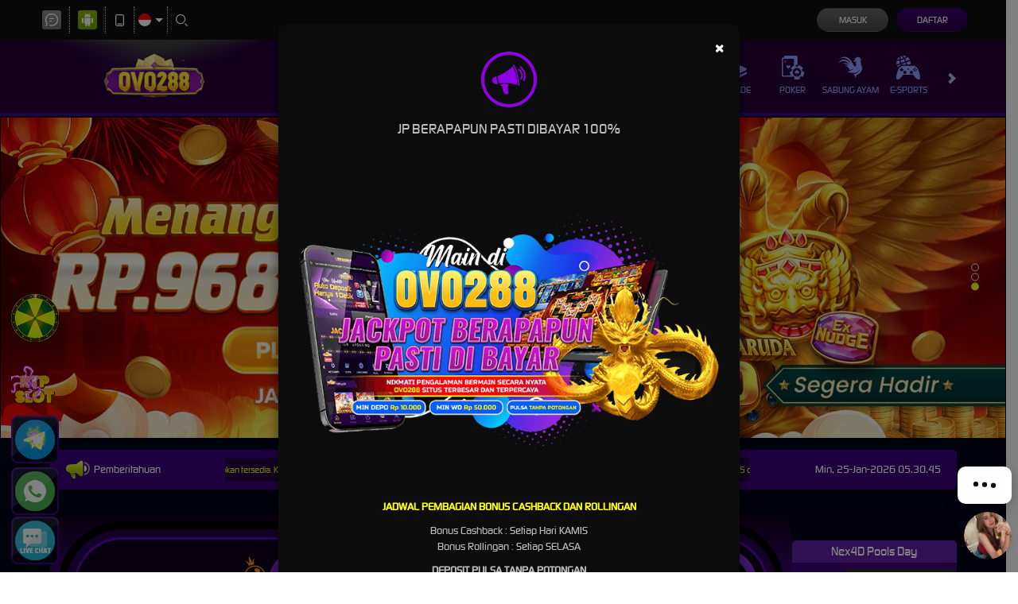

--- FILE ---
content_type: application/javascript; charset=UTF-8
request_url: https://api.livechatinc.com/v3.6/customer/action/get_dynamic_configuration?x-region=us-south1&license_id=16170591&client_id=c5e4f61e1a6c3b1521b541bc5c5a2ac5&url=https%3A%2F%2Fovo288spin.com%2F&channel_type=code&origin=livechat&implementation_type=manual_channels&jsonp=__bk8f0njxlz6
body_size: 274
content:
__bk8f0njxlz6({"organization_id":"3be155ef-cc1d-4d88-a18e-80659bc0100e","livechat_active":true,"livechat":{"group_id":0,"client_limit_exceeded":false,"domain_allowed":true,"online_group_ids":[0],"config_version":"920.0.3.40.273.441.4.5.3.1.3.20.1","localization_version":"6bb83031e4f97736cbbada081b074fb6_eb9d47990a097df391d1ff97cdc7cb7b","language":"id"},"default_widget":"livechat"});